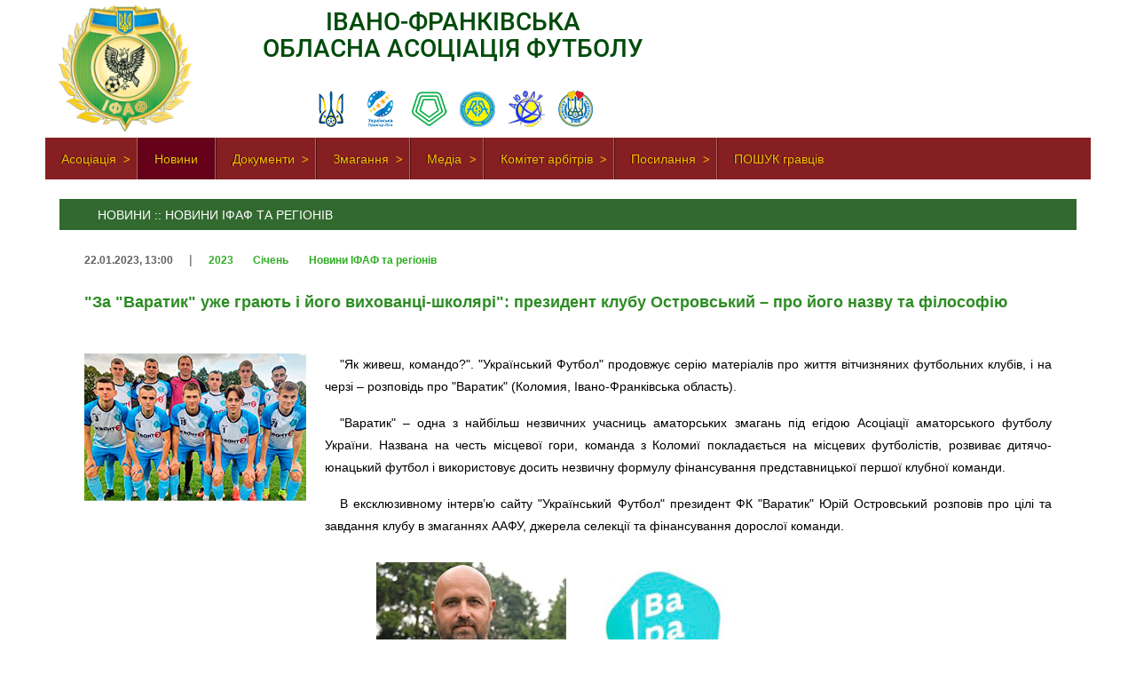

--- FILE ---
content_type: text/html;charset=utf-8
request_url: http://ifff.if.ua/news/2023-01/2856
body_size: 9602
content:
<!DOCTYPE html>
<html lang="uk">
<head>
    <meta charset="UTF-8">
    <!--[if lte IE 10]><script>location='/old_ie.html'</script><![endif]-->

    <title>"За "Варатик" уже грають і його вихованці-школярі": президент клубу Островський – про його назву та філософію | Івано-Франківська обласна асоціація футболу</title>
    <meta name="description" content="За Варатик уже грають і його вихованці-школярі президент клубу Островський про його назву та філософію">
    <meta name="viewport" content="width=device-width, initial-scale=1.0, minimum-scale=1.0">
    
    <!-- Global site tag (gtag.js) - Google Analytics -->
    <script async src="https://www.googletagmanager.com/gtag/js?id=G-Y6ELJR01CP"></script>
    <script>
      window.dataLayer = window.dataLayer || [];
      function gtag(){dataLayer.push(arguments);}
      gtag('js', new Date());

      gtag('config', 'G-Y6ELJR01CP');
    </script>

    <meta name="iua-site-verification" content="8cf8243a5726c171b766d42d7ff83cd7" />

    <link rel="apple-touch-icon" sizes="180x180" href="/apple-touch-icon.png?v=8jMAW4gAJE">
    <link rel="icon" type="image/png" sizes="32x32" href="/favicon-32x32.png?v=8jMAW4gAJE">
    <link rel="icon" type="image/png" sizes="16x16" href="/favicon-16x16.png?v=8jMAW4gAJE">
    <link rel="manifest" href="/site.webmanifest?v=8jMAW4gAJE">
    <link rel="mask-icon" href="/safari-pinned-tab.svg?v=8jMAW4gAJE" color="#32692f">
    <link rel="shortcut icon" href="/favicon.ico?v=8jMAW4gAJE">
    <meta name="msapplication-TileColor" content="#32692f">
    <meta name="theme-color" content="#32692f">

    <link rel="stylesheet" href="/css/app-libs-1.0.3.min.css">
    <link rel="stylesheet" href="/css/main-1.5.6.min.css">


    <meta property="og:type" content="article">
    <meta property="og:title" content="За Варатик уже грають і його вихованці-школярі: президент клубу Островський – про його назву та філософію | Івано-Франківська обласна асоціація футболу">
    <meta property="og:description" content="За Варатик уже грають і його вихованці-школярі президент клубу Островський про його назву та філософію">
    <meta property="og:image" content="http://ifff.if.ua/images/news/2023/01/n22012023.jpg">
    <meta property="og:image:width" content="380">
    <meta property="og:image:height" content="200">
</head>

<body>
    <div class="main-wrapper">
        <header class="main-header flexbox">
            <div class="main-logo">
                <a href="/" title="Перейти на головну">
                    <img src="/images/ifaf_main_logo.png" alt="Івано-Франківська обласна асоціація футболу">
                </a>
            </div>
            <div class="flexbox column jcsb aic header-text">
                <p class="header-text__main">Івано-Франківська<br>обласна асоціація футболу</p>

                <div class="header-text__links">
                    <a href="https://uaf.ua" target="_blank" rel="noopener nofollow" title="Перейти на сайт УАФ"><img src="/images/header_partners/uaf.png" alt="Українська асоціація футболу"></a>
                    <a href="https://upl.ua/ua" target="_blank" rel="noopener nofollow" title="Перейти на сайт УПЛ"><img src="/images/header_partners/fpl.png" alt="Прем'єр-ліга України"></a>
                    <a href="http://pfl.ua" target="_blank" rel="noopener nofollow" title="Перейти на сайт ПФЛ"><img src="/images/header_partners/pfl.png" alt="Професіональна футбольна ліга України"></a>
                    <a href="http://www.aafu.org.ua" target="_blank" rel="noopener nofollow" title="Перейти на сайт ААФУ"><img src="/images/header_partners/aafu.png" alt="Асоціація аматорського футболу України"></a>
                    <a href="https://duflu.org.ua" target="_blank" rel="noopener nofollow" title="Перейти на сайт ДЮФЛУ"><img src="/images/header_partners/logo_diuflu.png" alt="Дитячо-юнацька футбольна ліга України"></a>
                    <a href="https://uaf.ua/referee-committee" target="_blank" rel="noopener nofollow" title="Перейти на сторінку Комітету арбітрів УАФ"><img src="/images/header_partners/logo_kauaf.png" alt="Комітет арбітрів УАФ"></a>
                </div>
            </div>
        </header>

        <div class="main-navigation-wrapper">
          <nav class="main-navigation" id="main-navigation">
            <ul class="nav-list">
                                                <li class="nav-list__item nav-list__item--subnav" data-key="1">
                        <a class="nav-list__link nav-list__link--subnav "
                            href="#"
                        >Асоціація</a>

                        <ul class="nav-list__subnav">
                                                    <li class="nav-list__subnav-item">
                                <a class="nav-list__subnav-link" href="/federation"
                                    >Про нас</a>
                            </li>
                                                    <li class="nav-list__subnav-item">
                                <a class="nav-list__subnav-link" href="/federation/structure"
                                    >Структура</a>
                            </li>
                                                    <li class="nav-list__subnav-item">
                                <a class="nav-list__subnav-link" href="/federation/leaders"
                                    >Керівництво</a>
                            </li>
                                                    <li class="nav-list__subnav-item">
                                <a class="nav-list__subnav-link" href="/federation/executive-committee"
                                    >Виконавчий комітет</a>
                            </li>
                                                    <li class="nav-list__subnav-item">
                                <a class="nav-list__subnav-link" href="/federation/executive-administration"
                                    >Адміністрація</a>
                            </li>
                                                    <li class="nav-list__subnav-item">
                                <a class="nav-list__subnav-link" href="/federation/committees"
                                    >Комітети</a>
                            </li>
                                                    <li class="nav-list__subnav-item">
                                <a class="nav-list__subnav-link" href="/federation/contacts"
                                    >Контакти</a>
                            </li>
                                                </ul>
                                </li>
                                                <li class="nav-list__item">
                        <a class="nav-list__link active" href="/news"
                                                    >Новини</a>

                                </li>
                                                <li class="nav-list__item nav-list__item--subnav" data-key="6">
                        <a class="nav-list__link nav-list__link--subnav "
                            href="#"
                        >Документи</a>

                        <ul class="nav-list__subnav">
                                                    <li class="nav-list__subnav-item">
                                <a class="nav-list__subnav-link" href="/documents"
                                    >Нормативно-правові</a>
                            </li>
                                                    <li class="nav-list__subnav-item">
                                <a class="nav-list__subnav-link" href="/documents/player-registration"
                                    >Реєстрація і заявка футболіста</a>
                            </li>
                                                    <li class="nav-list__subnav-item">
                                <a class="nav-list__subnav-link" href="/documents/championships"
                                    >Чемпіонат і Першість області</a>
                            </li>
                                                    <li class="nav-list__subnav-item">
                                <a class="nav-list__subnav-link" href="/documents/regions-cup"
                                    >Кубок районних асоціацій футболу</a>
                            </li>
                                                    <li class="nav-list__subnav-item">
                                <a class="nav-list__subnav-link" href="/documents/tournaments"
                                    >Турніри</a>
                            </li>
                                                    <li class="nav-list__subnav-item">
                                <a class="nav-list__subnav-link" href="/documents/uefa-grow"
                                    >UEFA Grow</a>
                            </li>
                                                    <li class="nav-list__subnav-item">
                                <a class="nav-list__subnav-link" href="/documents/veterans"
                                    >Змагання ветеранів</a>
                            </li>
                                                    <li class="nav-list__subnav-item">
                                <a class="nav-list__subnav-link" href="/documents/futsal-championships"
                                    >Футзал</a>
                            </li>
                                                    <li class="nav-list__subnav-item">
                                <a class="nav-list__subnav-link" href="/documents/decisions-cdc"
                                    >Рішення КДК ІФАФ</a>
                            </li>
                                                    <li class="nav-list__subnav-item">
                                <a class="nav-list__subnav-link" href="/documents/decisions-applcmt"
                                    >Рішення АК ІФАФ</a>
                            </li>
                                                </ul>
                                </li>
                                                <li class="nav-list__item nav-list__item--subnav" data-key="3">
                        <a class="nav-list__link nav-list__link--subnav "
                            href="#"
                        >Змагання</a>

                        <ul class="nav-list__subnav">
                                                    <li class="nav-list__subnav-item">
                                <a class="nav-list__subnav-link" href="/competitions/championship/first"
                                    >Чемпіонат області (1 ліга)</a>
                            </li>
                                                    <li class="nav-list__subnav-item">
                                <a class="nav-list__subnav-link" href="/competitions/championship/second"
                                    >Першість області (2 ліга)</a>
                            </li>
                                                    <li class="nav-list__subnav-item">
                                <a class="nav-list__subnav-link" href="/competitions/cups/region-cup"
                                    >Кубок області</a>
                            </li>
                                                    <li class="nav-list__subnav-item">
                                <a class="nav-list__subnav-link" href="/competitions/cups/region-supercup"
                                    >Суперкубок області</a>
                            </li>
                                                    <li class="nav-list__subnav-item">
                                <a class="nav-list__subnav-link" href="/competitions/tournaments/regions-cup"
                                    >Кубок РАФ</a>
                            </li>
                                                    <li class="nav-list__subnav-item">
                                <a class="nav-list__subnav-link" href="/competitions/tournaments/pidgirya-cup"
                                    >Кубок Підгір'я</a>
                            </li>
                                                    <li class="nav-list__subnav-item">
                                <a class="nav-list__subnav-link" href="/competitions/futsal"
                                    >Футзал</a>
                            </li>
                                                </ul>
                                </li>
                                                <li class="nav-list__item nav-list__item--subnav" data-key="5">
                        <a class="nav-list__link nav-list__link--subnav "
                            href="#"
                        >Медіа</a>

                        <ul class="nav-list__subnav">
                                                    <li class="nav-list__subnav-item">
                                <a class="nav-list__subnav-link" href="/photos"
                                    >Фото</a>
                            </li>
                                                    <li class="nav-list__subnav-item">
                                <a class="nav-list__subnav-link" href="/videos"
                                    >Відео</a>
                            </li>
                                                </ul>
                                </li>
                                                <li class="nav-list__item nav-list__item--subnav" data-key="7">
                        <a class="nav-list__link nav-list__link--subnav "
                            href="#"
                        >Комітет арбітрів</a>

                        <ul class="nav-list__subnav">
                                                    <li class="nav-list__subnav-item">
                                <a class="nav-list__subnav-link" href="/referees/committee/documents"
                                    >Документи комітету</a>
                            </li>
                                                    <li class="nav-list__subnav-item">
                                <a class="nav-list__subnav-link" href="/referees/school/about"
                                    >Школа арбітрів</a>
                            </li>
                                                </ul>
                                </li>
                                                <li class="nav-list__item nav-list__item--subnav" data-key="8">
                        <a class="nav-list__link nav-list__link--subnav "
                            href="#"
                        >Посилання</a>

                        <ul class="nav-list__subnav">
                                                    <li class="nav-list__subnav-item">
                                <a class="nav-list__subnav-link" href="/posylannya"
                                    >Регіональні асоціації</a>
                            </li>
                                                    <li class="nav-list__subnav-item">
                                <a class="nav-list__subnav-link" href="/posylannya/rajony"
                                    >Футбол у районах області</a>
                            </li>
                                                </ul>
                                </li>
                                                <li class="nav-list__item">
                        <a class="nav-list__link " href="https://start.uaf.ua/players"
                             target="_blank" rel="noopener nofollow"                        >ПОШУК гравців</a>

                                </li>
            </ul>
          </nav>

          <div class="main-navigation-hamburger-wrapper">
              <button class="hamburger hamburger--collapse" type="button" id="main-navigation-button" aria-label="Main Menu" aria-controls="main-navigation">
                  <span class="hamburger-box">
                    <span class="hamburger-inner"></span>
                  </span>
              </button>
          </div>
        </div>

<!-- <div class="banners-region-top"></div> -->

<div class="content-wrap flexbox content-wrap--full-width">
    <div class="main-content">
        	<article class="news-content">
		<header class="news-header">
            <h3>Новини :: Новини ІФАФ та регіонів</h3>
        </header>

		<div class="basic-wrap">
            <time datetime="2023-01-22 13:00">
                22.01.2023, 13:00            </time>
            <span class="separator">|</span>

			<div class="breadcrumbs">
				<a href="/news/2023">
                    2023                </a>
				<a href="/news/2023-01">
                    Січень                </a>
				<a href="/news/category/4">
                    Новини ІФАФ та регіонів                </a>
			</div>

            <h1 class="main-header-h1">"За "Варатик" уже грають і його вихованці-школярі": президент клубу Островський – про його назву та філософію</h1>

        			<figure class="news-image image-left">
				<img src="/images/news/2023/01/n22012023.jpg" alt="За Варатик уже грають і його вихованці-школярі: президент клубу Островський – про його назву та філософію">
			</figure>
			<p>"Як живеш, командо?". "Український Футбол" продовжує серію матеріалів про життя вітчизняних футбольних клубів, і на черзі – розповідь про "Варатик" (Коломия, Івано-Франківська область). </p><p>"Варатик" – одна з найбільш незвичних учасниць аматорських змагань під егідою Асоціації аматорського футболу України. Названа на честь місцевої гори, команда з Коломиї покладається на місцевих футболістів, розвиває дитячо-юнацький футбол і використовує досить незвичну формулу фінансування представницької першої клубної команди. </p><p>В ексклюзивному інтерв’ю сайту "Український Футбол" президент ФК "Варатик" Юрій Островський розповів про цілі та завдання клубу в змаганнях ААФУ, джерела селекції та фінансування дорослої команди. </p>
<figure class="image-center"><img src="/images/news/2023/01/n22012023b.jpg" alt="ФК Варатик Коломия"></figure>
<p><b>‒ Позаминулого сезону "Варатик" уже брав участь у чемпіонаті України серед аматорів. Чому пропустили минулий сезон і з чим прийшли в поточний?</b></p><p>‒ Річ у тім, що в Івано-Франківській області діє правило про вихід на Всеукраїнський рівень за спортивним принципом. Першочергове право зіграти в чемпіонаті та Кубку України серед аматорів мають ті, хто посідає вищі місця та здобуває трофеї. Якщо ж вони відмовляються – тоді вакансію можуть зайняти інші клуби. "Варатик" не належить до лідерів обласного футболу, тому в сезоні 2020/21 ми скористалися можливістю зіграти в чемпіонаті ААФУ, коли медалісти відмовилися. В наступному ж сезоні наші провідні клуби вийшли на старт чемпіонату України, тож нас обласна асоціація футболу не допустила до Всеукраїнських змагань. Зараз же бажаючих не знайшлося, отже, ми скористалися можливістю заповнити вакансію. </p><p><b>‒ І наскільки "Варатик" змінився в порівнянні з дебютним сезоном в ААФУ? </b></p><p>‒ Звичайно, суттєво змінився. На жаль, не всі зміни були бажаними – багато вимушених. Зміна кадрів у нас виявилася дуже серйозною. Багато хто з наших гравців служить у лавах ЗСУ, деякі виїхали раніше за кордон і там намагаються будувати своє життя та футбольну кар’єру. До того ж, тяжкої травми зазнав наш провідний захисник Маковійчук – і ми не певні, чи зможемо на нього розраховувати навесні. Тож тепер шукатимемо, в першу чергу, гравця в центр оборони. У підсумку ми вимушені були навіть дещо достроково вводити в гру власних вихованців 2006 р.н., хоча, звичайно, розуміємо, що чогось вимагати від школярів на дорослому Всеукраїнському рівні – зарано. Хто розуміється на футболі, той знає – навіть якщо в юнака хороші задатки, він технічний і обдарований, у 16 років йому важко протидіяти дорослим дядькам. </p><p><b>‒ У вас жодного очка після осінньої частини сезону. На команду це не тисне? </b></p><p>‒ Ясна річ, ми прагнемо до кращих результатів. Але не тисне – тому що завдання у "Варатика" не турнірні, а стратегічні. Розумієте, у нас утворена клубна вертикаль від 6-річних юних футболістів до дорослої команди, яка грає на Всеукраїнському рівні. Все націлене на те, щоб ми готували власних вихованців і давали їм "обкататися" на хорошому рівні, перш ніж відрядити в більш амбітні клуби вищих ліг. </p><p><b>‒ Це передбачає особливу структуру роботи. </b></p><p>‒ Саме так. У нас працює власна академія – є вже перші вихованці, які заграли в першій команді. У підсумку мріємо знайти додаткове фінансування й заявитися в Другу лігу чемпіонату України з футболу ПФЛ. Таким чином, це була б вершина наших зусиль – щоб гравці проходили від молодших класів і до професіональної команди. </p><p><b>‒ І як проходить футбольна освіта в ФК "Варатик"? </b></p><p>‒ Звісно, результати в нас бажають кращого – і в обласних змаганнях, і у Всеукраїнських ми серед аутсайдерів. Але нас це не бентежить. По-перше, змагання хорошого рівня – а де ще молодих розвивати? По-друге, порівняно зі стартовими турами ми бачимо очевидний прогрес. Наші хлопці зараз зовсім інші, ніж були на початку сезону. Отже, ми працюємо в правильному напрямку. Оновлений склад потихеньку прогресує. Як приклад – у заключному турі осені ми грали в гостях у лідера західної групи чемпіонату України, і після першого тайму рахунок був 2:2 – полонському "Колосу" ми забили двічі. Хоча в підсумку через певні помилки поступилися 2:4, проте дали бій! Такі матчі надихають – бачиш на свої очі, що робота дає результати. </p>
<figure class="image-center"><img src="/images/news/2023/01/n22012023b2.jpg" alt="ФК Варатик Коломия"></figure>
<p><b>‒ Яким буде "Варатик" у 2023 році? Зміни в складі очікуються масштабними? </b></p><p>‒ Навесні маємо сподівання зберегти наш нинішній склад, тож і результатів чекаємо кращих. Звісно, хотіли б доукомплектуватися кількома досвідченішими гравцями, проте ми не прихильники запрошення "легіонерів" і не маємо бюджету, щоб взяти, скажімо, вихованців академій грандів або ветеранів із УПЛ. Отже, сприймаємо як даність – що в нашому клубі, враховуючи юних футболістів, є 200 гравців. І пріоритет клубу – розвивати їх. </p><p><b>‒ І як розвиваєте? Йде тренувальний процес? </b></p></p><p>‒ Безперечно. У нас з дітьми займається четверо тренерів – наші гравці Ігор Гавадзюк та Іван Гаврилюк, а також наш тренер Олексій Котюк, а ще я. Один із наших тренерів виїхав за кордон, і мені довелося долучити до цієї цікавої та відповідальної роботи. Всі разом, ми проводимо регулярні тренування та добре знаємо всіх наших вихованців. Уже бачимо хлопців, у яких є дуже непогані задатки. А завдяки нашій системній роботі з дітьми, ще й першу команду фінансуємо. </p><p><b>‒ Це як? </b></p><p>‒ Тут є певне ноу-хау, поділившись яким, можливо, я допоможу й іншим клубам, які мають дорослу команду, проте й займаються з дітьми. За тренування дітей ми збираємо з батьків невеличку плату, і всі гроші, здобуті таким чином, направляємо на фінансування першої клубної команди – участь у змаганнях, переїзди, заявку й так далі. </p><p><b>‒ Які плани щодо розвитку клубу? </b></p><p>‒ Мріємо про власну базу. Шукаємо можливості щодо її зведення, і є вже перспективні напрацювання. Бачимо це так: штучне поле 60х40 (на жаль, повнорозмірне не потягнемо, напевно). Поруч – приміщення з душовими, суддівською, роздягальними, адміністративними кімнатами. Якщо вдасться звести таку базу, закриємо всі питання щодо нашого навчально-тренувального процесу. </p>
<figure class="image-center"><img src="/images/news/2023/01/n22012023b3.jpg" alt="ФК Варатик Коломия"></figure>
<p><b>‒ Ну ось пройшло все перше коло та стартовий тур другого. Восени яким видався вам чемпіонат України серед аматорів? </b></p><p>‒ Хороший рівень. Досить сильні учасники – в тому числі такі клуби, як "Колос" чи "Скала 1911", які є дебютантами, проте з досвідченими гравцями відразу ж борються за найвищі місця. Зізнаюся, як обласні, так і Всеукраїнські змагання нас навіть приємно вразили – такий складний час, іде війна, а при цьому вдалося проводити турнір на хорошому рівні! Звісно, є недоліки. Хотілося б більше учасників – щоб хоча б по десять у кожній групі. Жаль, що не грають такі самобутні команди, як "Юність", "Довбуш" чи ОДЕК, які нам запам’яталися з попередніх сезонів. Побажаю їм усім, щоб вони змогли повернутися на Всеукраїнський рівень. </p><p><b>‒ Кілька слів про ваш клуб. Коли засновано ФК "Варатик" і яку філософію вкладали в цілі та завдання клубу? </b></p><p>‒ Цього року будемо святкувати 5-річчя ФК "Варатик". Розпочинали, маючи на увазі, передовсім, дитячо-юнацький футбол. Спершу дітей тренували, можна сказати, для власного задоволення. Проте вирішили все, так би мовити, поставити на офіційну основу. Зареєстрували клуб. Підібрали тренерський штаб. Спершу, у 2019 році, заявилися на першість області. На наступний сезон – вже в чемпіонат України серед аматорів. Зараз уже маємо певний досвід, але кожен новий сезон у футболі – це нові враження. </p><p><b>‒ Назва "Варатик" досить чудернацька. Що означає?</b></p><p>‒ "Варатик" – це найбільша вершина в Коломийському районі. Високі гори, піки, вершини завжди в футболі асоціюються з перемогами – в Україні є "Карпати" та "Говерла", за кордоном також багато клубів із назвами, присвяченими географічним цікавинкам. Ось і ми віддали шану рідному краю та задали, так би мовити, високу точку нашого розвитку. </p><p><b>ФК "ВАРАТИК" (Коломия, Івано-Франківська область)</b></p><p><b>• Рік заснування:</b> 2018</p><p><b>• Клубні кольори:</b> бірюзові (синьо-зелені) </p><p><b>• Стадіони:</b> "Каменяр" с. Воскресинці (вміщує 400 глядачів), "Юність" м. Коломия (вміщує 5000 глядачів) </p><p><b>• Керівництво та тренерський штаб</b></p><p><b>Президент:</b> Островський Юрій Анатолійович</p><p><b>Головний тренер:</b> Гавадзюк Ігор Іванович</p><footer class="article-footer"><a href="https://ukrfootball.ua/exclusive/za-varatik-uzhe-grayut-i-iogo-vikhovanci-shkolyari-prezident-klubu-ostrovskii-pro-iogo-nazvu-ta-filosofiyu">Артур Валерко,  "Український Футбол"</a></footer>		</div>
        	</article>
    </div>

<div class="sidebar">
    <section class="datalist news">
        <header class="subdivisions">
            <h3>Читати також</h3>
        </header>
        <ul class="flexbox flex-wrap">
                <li>
                <a href="/news/2023-01/2858">
                    <time datetime="2023-01-26 21:30">26.01.2023, 21:30</time>

                    <span>Комітет з проведення змагань ІФАФ затвердив дати початку матчів весняної частини змагань</span>
                    <figure>
                        <img src="/images/news/2020/03/n13032020.jpg" alt="Комітет з проведення змагань ІФАФ затвердив дати початку матчів весняної частини змагань">
                    </figure>
                </a>
            </li>
                <li>
                <a href="/news/2023-01/2857">
                    <time datetime="2023-01-26 16:30">26.01.2023, 16:30</time>

                    <span>У березні на Івано-Франківщині заплановано проведення традиційного турніру з футболу "Кубок Підгір'я"</span>
                    <figure>
                        <img src="/images/news/2019/03/n30032019.jpg" alt="У березні на Івано-Франківщині заплановано проведення традиційного турніру з футболу Кубок Підгір'я">
                    </figure>
                </a>
            </li>
                <li>
                <a href="/news/2023-01/2855">
                    <time datetime="2023-01-18 23:30">18.01.2023, 23:30</time>

                    <span>Висловлюємо співчуття...</span>
                    <figure>
                        <img src="/images/news/2023/01/n18012023.jpg" alt="Висловлюємо співчуття...">
                    </figure>
                </a>
            </li>
                <li>
                <a href="/news/2023-01/2854">
                    <time datetime="2023-01-09 12:50">09.01.2023, 12:50</time>

                    <span>Триста двадцятий день героїчного спротиву України проти росії</span>
                    <figure>
                        <img src="/images/news/2023/01/n09012023.jpg" alt="Триста двадцятий день героїчного спротиву України проти росії">
                    </figure>
                </a>
            </li>
                <li>
                <a href="/news/2022-12/2853">
                    <time datetime="2022-12-30 13:48">30.12.2022, 13:48</time>

                    <span>З НОВИМ РОКОМ ТА РІЗДВОМ ХРИСТОВИМ!</span>
                    <figure>
                        <img src="/images/news/2022/12/n30122022.jpg" alt="З НОВИМ РОКОМ ТА РІЗДВОМ ХРИСТОВИМ!">
                    </figure>
                </a>
            </li>
            </ul>
    </section>
</div>
</div>
<div class="content-wrap">
    </div>

        <aside class="banners-bottom"><a href="/files/eradication_of_racism_in_club_football_guide_en.pdf"><img src="/images/banners/noracism.jpg" alt="NoRacism"></a></aside>
        <footer class="main-footer">
            <div class="main-footer_copyrights">
                <p>&copy; Івано-Франківська обласна асоціація футболу, 1990-<span id="currentYear"></span>. Усі права захищені</p>
                <p>При використанні матеріалів офіційного сайту посилання на <a href="/">ifff.if.ua</a> обов'язкове</p>
            </div>
            <div class="main-footer_right-block">
                <div class="main-footer_social-icons">
                    <a class="main-footer_soc-icon" href="https://www.facebook.com/%D0%86%D0%B2%D0%B0%D0%BD%D0%BE-%D0%A4%D1%80%D0%B0%D0%BD%D0%BA%D1%96%D0%B2%D1%81%D1%8C%D0%BA%D0%B0-%D0%BE%D0%B1%D0%BB%D0%B0%D1%81%D0%BD%D0%B0-%D0%B0%D1%81%D0%BE%D1%86%D1%96%D0%B0%D1%86%D1%96%D1%8F-%D1%84%D1%83%D1%82%D0%B1%D0%BE%D0%BB%D1%83-255130731504991" target="_blank" rel="noopener nofollow">
                        <img src="/img/svg/icon_facebook.svg" alt="Офіційна сторінка ІФАФ у Facebook" width="25">
                    </a>
                    <a class="main-footer_soc-icon" href="https://www.youtube.com/channel/UCyTv91HTKvioxoJNJ_YpQUA" target="_blank" rel="noopener nofollow">
                        <img src="/img/svg/icon_youtube.svg" alt="Офіційний канал ІФАФ у YouTube" width="25">
                    </a>
                </div>
                <div class="main-footer_site-counters">
                    <!-- I.UA counter -->
                    <a href="https://www.i.ua/" target="_blank" rel="noopener nofollow" onclick="this.href='https://i.ua/r.php?192635';" title="Rated by I.UA">
                        <script>
                        iS='http'+(window.location.protocol=='https:'?'s':'')+
                        '://r.i.ua/s?u192635&p23&n'+Math.random();
                        iD=document;if(!iD.cookie)iD.cookie="b=b; path=/";if(iD.cookie)iS+='&c1';
                        iS+='&d'+(screen.colorDepth?screen.colorDepth:screen.pixelDepth)
                        +"&w"+screen.width+'&h'+screen.height;
                        iT=iR=iD.referrer.replace(iP=/^[a-z]*:\/\//,'');iH=window.location.href.replace(iP,'');
                        ((iI=iT.indexOf('/'))!=-1)?(iT=iT.substring(0,iI)):(iI=iT.length);
                        if(iT!=iH.substring(0,iI))iS+='&f'+escape(iR);
                        iS+='&r'+escape(iH);
                        iD.write('<img src="'+iS+'" border="0" width="88" height="31" />');
                        </script>
                    </a>
                    <!-- End of I.UA counter -->
                </div>
            </div>
        </footer>
    </div>
    <div id="goto-up"><div title="Наверх"></div></div>

    <script src="/js/app-libs-1.0.4.min.js"></script>
    <script src="/js/app-1.1.1.min.js"></script>
</body>
</html>


--- FILE ---
content_type: application/javascript
request_url: http://ifff.if.ua/js/app-1.1.1.min.js
body_size: 2820
content:
"use strict";window.addEventListener("DOMContentLoaded",function(){var a=new Date,b=$("#birthdays-list"),c=document.querySelector(".tabs-select-container"),d=window.outerWidth;$.fn.select2.defaults.set("language","uk");var f=$("#main-navigation"),g=$("#main-navigation-button");if(g.on("click",function(){$(this).toggleClass("is-active"),f.slideToggle()}),1024>d)f.addClass("main-navigation--mobile"),f.on("click",".nav-list__link--subnav",function(a){a.preventDefault();var b=$(this),c=b.parent(),d=!1,e=b.next(".nav-list__subnav");e.addClass("is-current"),c.hasClass("subnav-open")?d=!1:(d=!0,$(".nav-list__item--subnav").removeClass("subnav-open"),$(".nav-list__subnav:not(.is-current)").slideUp(200),c.addClass("subnav-open")),b.next(".nav-list__subnav").slideToggle(300,function(){e.removeClass("is-current"),d||c.removeClass("subnav-open")})});else{var i;f.on("click keydown",".nav-list__link--subnav",function(a){var b;return"click"===a.type.toLowerCase()?void a.preventDefault():void((13===a.which||13===a.keyCode)&&(b=$(this).parent(),i&&i.data("key")!==b.data("key")&&i.removeClass("nav-list__item--subnav-hover"),i=b,i.toggleClass("nav-list__item--subnav-hover")))})}if(c){var k=function(){var d=$(".tabs-select-element"),c=$(".tabs-select-content"),a=c.filter("[data-select="+d.val()+"]").fadeIn(150);d.select2().on("select2:open",function(){$(".select2-search__field").prop("focus",!1)}).on("select2:select",function(b){var e=b.params.data.id.trim();a.fadeOut(150,function(){a=c.filter("[data-select="+e+"]").fadeIn(150)})})};k()}if(b.length){var e=a.getMonth()+1,l=a.getDate();b.find("td:nth-child(2)").each(function(){var a=$(this),b=a.text().trim(),c=parseInt(b.substr(0,2)),d=parseInt(b.substr(3,2));d===e&&c===l&&a.parents("tr").addClass("birth-current")})}var m=document.getElementById("news-slider");if(m){var o,p=m.querySelector(".news-slider__slides"),q=m.querySelectorAll(".news-slider__slide"),r=m.querySelectorAll(".news-slider__switches li"),s=1,t=q.length,n=function(){s==t&&(s=0);for(var a=0;a<t;a++)q[a].style.opacity=0,q[a].style.zIndex=0,r[a].className="";r[s].className="active",p.style.height=q[s].offsetHeight+"px",q[s].style.opacity=1,q[s++].style.zIndex=1},u=function(){o=setInterval(n,5e3)},v=function(){clearInterval(o)};m.addEventListener("mouseenter",v),m.addEventListener("mouseleave",u),r[0].parentNode.addEventListener("click",function(a){var b=a.target;"span"===b.tagName.toLowerCase()&&(b=b.parentNode),b.dataset.num&&"active"!==b.className&&(s=b.dataset.num,n())}),p.style.height=q[0].offsetHeight+"px",q[0].querySelector("img").addEventListener("load",function(){p.style.height=q[0].offsetHeight+"px"}),u()}if($(".chosen-select").length){var w=$(".chosen-select");w.select2().on("select2:open",function(){$(".select2-search__field").prop("focus",!1)}).on("select2:select",function(a){var b=a.params.data.id.trim();window.location.href="http://"+window.location.hostname+b})}if(document.querySelector(".fancybox-image")){var x=function(){$(".fancybox-image").fancybox({padding:0,beforeShow:function(){$.fancybox.wrap.bind("contextmenu",function(){return!1})},afterLoad:function(){this.title=""}})};x()}if(document.getElementById("currentYear").innerText=a.getFullYear(),function(){var a,b,c,d,f,g,h,i,j,k=document.getElementById("library-slide");k&&(c=k.children[k.children.length-1],d=-k.children[0].offsetWidth,f=!0,g=document.createElement("div"),h=document.createElement("div"),i=function(){f=!1,k.classList.add("slide"),k.style.left=2*d+"px","slide"==k.className&&setTimeout(function(){var a=k.children[0];k.appendChild(a.cloneNode(!0)),k.removeChild(a),k.classList.remove("slide"),k.style.left=d+"px",f=!0},1e3)},j=function(){f=!1,k.classList.add("slide"),k.style.left=0,"slide"==k.className&&setTimeout(function(){var a=k.children[k.children.length-1];k.insertBefore(a.cloneNode(!0),k.children[0]),k.removeChild(a),k.classList.remove("slide"),k.style.left=d+"px",f=!0},1e3)},g.className="library-switch",h.id="book-prev",h.title="\u041F\u043E\u043F\u0435\u0440\u0435\u0434\u043D\u044F",g.appendChild(h),h=document.createElement("div"),h.id="book-next",h.title="\u041D\u0430\u0441\u0442\u0443\u043F\u043D\u0430",g.appendChild(h),k.parentNode.appendChild(g),a=k.nextElementSibling,g="",h="",k.style.left=d+"px",k.insertBefore(c.cloneNode(!0),k.children[0]),k.removeChild(c),b=setInterval(i,6e3),k.parentNode.addEventListener("mouseenter",function(){clearInterval(b)},!1),k.parentNode.addEventListener("mouseleave",function(){b=setInterval(i,6e3)},!1),a.addEventListener("click",function(a){"book-prev"==a.target.id&&f?j():"book-next"==a.target.id&&f&&i()},!1))}(),function(){var a=document.querySelectorAll(".if-photobanner img");if(1<a.length){var b=1,c=a[0];c.parentNode.style.height=c.offsetHeight+"px",c.addEventListener("load",function(){c.parentNode.style.height=c.offsetHeight+"px"}),setInterval(function(){b===a.length&&(b=0);for(var c=0;c<a.length;c++)a[c].style.opacity=0;a[b++].style.opacity=1},5e3)}}(),$(".media-gallery").length&&$.isFunction($(".media-gallery").fancybox)&&$(".media-gallery").fancybox({padding:0,helpers:{title:{type:"over"}},beforeShow:function(){$.fancybox.wrap.bind("contextmenu",function(){return!1})},afterLoad:function(){this.title="\u0417\u043E\u0431\u0440\u0430\u0436\u0435\u043D\u043D\u044F "+(this.index+1)+" \u0456\u0437 "+this.group.length+(this.title?" - "+this.title:"")}}),$(".fancybox-video").length&&$.isFunction($(".fancybox-video").fancybox)){var h=parseInt(window.location.href.substr(window.location.href.indexOf("#")+1))-1;$(".fancybox-video").fancybox({openEffect:"none",closeEffect:"none",padding:0,margin:50,afterClose:function(){isNaN(h)&&"none"==h||(window.location.href=window.location.href.substr(0,window.location.href.indexOf("#")))}}),!isNaN(h)&&-1<h&&h<$(".fancybox-video").length?$(".fancybox-video").eq(h).trigger("click"):h="none"}}),$(function(){var a=$(".jquery-slimscroll");a.length&&(a.parent().find("tfoot").addClass("d-block"),a.slimScroll({height:"75vh",allowPageScroll:!0,alwaysVisible:!1,railVisible:!0}));var b=$(".greeting-card"),c=$(".greeting-card-click-icon"),d=function(){b.toggleClass("is-opened"),c.toggleClass("is-hidden")};b.on("click",d),c.on("click",d);var e=null,f=null;$(".teamhover-container").on("click","[data-teamhover]",function(){var a=$(this).data("teamhover");e&&e.removeClass("teamhover-active"),a===f?(f=null,e=null):(f=a,e=$(this).parents(".teamhover-container").find("[data-teamhover="+a+"]").addClass("teamhover-active"))})}),$(function(){var a,b,c=$("#topScorers-table"),d="";c.length&&(a=c.find("#topScorers-content"),b="/api"+window.location.pathname+"/topscorers",$.ajax({url:b}).done(function(b){return null===b||!b.length?void c.remove():void(b.forEach(function(a,b){var c=a.player.caption.split(" ",2).join(" ");d+="<tr><td>"+(b+1)+"</td><td style=\"text-align:left\">"+c+"</td><td style=\"text-align:left\">"+a.team.abbrCaption+"</td><td>"+a.matchesPlayed+"</td><td>"+a.goalsScored+" ("+a.penaltiesScored+")</td></tr>"}),a.html(d),c.fadeIn())}))}),$(function(){var a,b,c,d,e=$(".ifff-tabs-element");e.length&&(c=function(a,b=!1){var c=1;return a&&a.length?(c=+a.data("tabs-pane"),!b&&a.hasClass("ifff-tabs-link--active")||isNaN(c)||1>c?1:c):c},d=function(a){return a=a||1,e.find(".ifff-tabs-pane:nth-child("+a+")").addClass("ifff-tabs-pane--active").fadeIn(150)},a=e.find(".ifff-tabs-link--active"),b=d(c(a,!0)),e.on("click",".ifff-tabs-link",function(){var e=$(this);event.preventDefault(),b.fadeOut(150,function(){a.removeClass("ifff-tabs-link--active"),b.removeClass("ifff-tabs-pane--active"),b=d(c(e)),a=e.addClass("ifff-tabs-link--active")})}))}),window.addEventListener("DOMContentLoaded",function(){var a=document.getElementById("goto-up");if(a){var b=function(b){b.forEach(function(b){b.isIntersecting?a.classList.add("show"):a.classList.remove("show")})},c=document.querySelector(".banners-bottom,.main-footer"),d=new IntersectionObserver(b);d.observe(c),a.addEventListener("click",function(){document.documentElement.scrollTo({top:0,behavior:"smooth"})})}});
